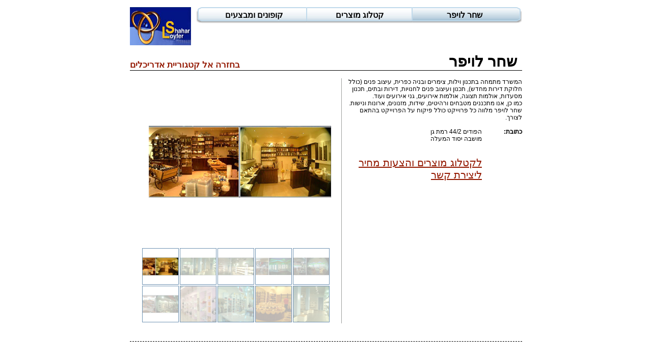

--- FILE ---
content_type: text/html; charset=utf-8
request_url: http://www.rva.co.il/Store.aspx?id=347&&pocd=173&rfrr=DirectAccess&prj=Rva
body_size: 5335
content:

<!DOCTYPE html PUBLIC "-//W3C//DTD XHTML 1.0 Transitional//EN" "http://www.w3.org/TR/xhtml1/DTD/xhtml1-transitional.dtd">
<html xmlns="http://www.w3.org/1999/xhtml">
<head id="ctl00_ctl00_Head1"><link href='/css/global.css' rel='stylesheet' type='text/css' />
<meta name="keywords" content="שחר לויפר,אדריכלים" /><meta name="description" content="המשרד מתמחה בתכנון וילות, צימרים ובניה כפרית, עיצוב פנים (כולל חלוקת דירות מחדש), תכנון ועיצוב פנים לחנויות, דירות ובתים, תכנון מסעדות, אולמות תצוגה, אולמות אירועים, גני אירועים ועוד. &lt;br />כמו כן, אנו מתכננים מטבחים ורהיטים, שידות, מזנונים, ארונות ונישות. &lt;br />שחר לויפר מלווה כל פרוייקט כולל פיקוח על הפרוייקט בהתאם לצורך." /><link href='/css/store.css' rel='stylesheet' type='text/css' />

    <link href='/css/galleria.css' rel='stylesheet' type='text/css' />

    <script type="text/javascript" src="/JS/jquery.min.js"></script>
    <script type="text/javascript" src="/JS/jquery.galleria.js"></script>

    <script type="text/javascript">
	
	$(document).ready(function(){
		
		$('.gallery_demo_unstyled').addClass('gallery_demo'); // adds new class name to maintain degradability
		
		$('ul.gallery_demo').galleria({
			history   : true, // activates the history object for bookmarking, back-button etc.
			clickNext : false, // helper for making the image clickable
			insert    : '#main_image', // the containing selector for our main image
			onImage   : function(image,caption,thumb) { // let's add some image effects for demonstration purposes
				
				// fade in the image & caption
				image.css('display','none').fadeIn(1000);
				caption.css('display','none').fadeIn(1000);
				
				// fetch the thumbnail container
				var _li = thumb.parents('li');
				
				// fade out inactive thumbnail
				_li.siblings().children('img.selected').fadeTo(500,0.3);
				
				// fade in active thumbnail
				thumb.fadeTo('fast',1).addClass('selected');
				
				// add a title for the clickable image
				image.attr('title','Next image >>');
			},
			onThumb : function(thumb) { // thumbnail effects goes here
				
				// fetch the thumbnail container
				var _li = thumb.parents('li');
				
				// if thumbnail is active, fade all the way.
				var _fadeTo = _li.is('.active') ? '1' : '0.3';
				
				// fade in the thumbnail when finnished loading
				thumb.css({display:'none',opacity:_fadeTo}).fadeIn(1500);
				
				// hover effects
				thumb.hover(
					function() { thumb.fadeTo('fast',1); },
					function() { _li.not('.active').children('img').fadeTo('fast',0.3); } // don't fade out if the parent is active
				)
			}
		});
	});
	
    </script>

    <style media="screen,projection" type="text/css">
        /* BEGIN DEMO STYLE */*
        {
            margin: 0;
            padding: 0;
        }
        .demo
        {
            position: relative;
            margin-top: 2em;
        }
        .gallery_demo
        {
            width: 372px;
            margin: 0px 0px 0px 0px;
        }
        .gallery_demo li
        {
            width: 70px;
            height: 70px;
            border: 1px solid #7194B4;
            margin: 0px 1px 2px 1px;
            background: #fff;
        }
        .gallery_demo li div
        {
            left: 240px;
        }
        .gallery_demo li div .caption
        {
            font: italic 0.7em/1.4 georgia,serif;
        }
        #main_image
        {
            margin: 0 auto 20px auto;
            width: 385px;
            background: white;
        }
        #main_image img
        {
            margin-bottom: 10px;
        }
        .nav
        {
            padding-top: 15px;
            clear: both;
            font: 80% 'helvetica neue' ,sans-serif;
            letter-spacing: 3px;
            text-transform: uppercase;
        }
        .info
        {
            text-align: left;
            width: 350px;
            margin: 30px auto;
            border-top: 1px dotted #221;
            padding-top: 30px;
        }
        .info p
        {
            margin-top: 1.6em;
        }
    </style>
    <!--[if lt IE 8]>
    <style media="screen,projection" type="text/css">
    .gallery_demo li{width:70px;height:70px;border:1px solid #7194B4;margin: 0px 1px 2px 1px;background:#fff;}
    </style>
    <![endif]-->
<title>
	שחר לויפר - פורטל הריצוף ואמבט המוביל של ישראל
</title></head>
<body dir="rtl">
    <form name="aspnetForm" method="post" action="Store.aspx?id=347&amp;&amp;pocd=173&amp;rfrr=DirectAccess&amp;prj=Rva" id="aspnetForm">
<div>
<input type="hidden" name="__VIEWSTATE" id="__VIEWSTATE" value="/wEPDwUENTM4MWRkqJ1aqPo4T7N6mESoq0eSVk0m8ek=" />
</div>

<script type="text/javascript">
//<![CDATA[
var theForm = document.forms['aspnetForm'];
if (!theForm) {
    theForm = document.aspnetForm;
}
function __doPostBack(eventTarget, eventArgument) {
    if (!theForm.onsubmit || (theForm.onsubmit() != false)) {
        theForm.__EVENTTARGET.value = eventTarget;
        theForm.__EVENTARGUMENT.value = eventArgument;
        theForm.submit();
    }
}
//]]>
</script>


<script src="/WebResource.axd?d=_0yYeSXXS-GMJB5lBAshwAUc6aDPuVvMPpfyKQnVriQArZYQw6q2JS_xA0KmkKmXOcp88hb7QWQdQAkb1hingsDJ_JQ1&amp;t=639035176426314468" type="text/javascript"></script>

<div>

	<input type="hidden" name="__VIEWSTATEGENERATOR" id="__VIEWSTATEGENERATOR" value="0F2C5E87" />
	<input type="hidden" name="__SCROLLPOSITIONX" id="__SCROLLPOSITIONX" value="0" />
	<input type="hidden" name="__SCROLLPOSITIONY" id="__SCROLLPOSITIONY" value="0" />
	<input type="hidden" name="__EVENTTARGET" id="__EVENTTARGET" value="" />
	<input type="hidden" name="__EVENTARGUMENT" id="__EVENTARGUMENT" value="" />
</div>
    <center>
        <table width="770" border="0" cellspacing="0" cellpadding="0">
            <tr>
                <td align=right>
                    <table border="0" cellspacing="0" cellpadding="0" dir="rtl" width="100%">
                        <tr id="ctl00_ctl00_trTopRow">
	<td>
                                <br />
                                <table border="0" cellspacing="0" cellpadding="0" width="100%">
                                    <tr>
                                        <td valign="top" align="right">
                                            <table border="0" cellspacing="0" cellpadding="0">
                                                <tr>
                                                    <td>
                                                        <img id="ctl00_ctl00_imgRight" src="Images/newsite/backgrounds/minisite_menu_bg_right_on.jpg" style="border-width:0px;" />
                                                    </td>
                                                    <td id="ctl00_ctl00_MainCell" class="MinisiteMenuCell MinisiteCellBgOn">
                                                        <a id="ctl00_ctl00_hlMain" class="NoUnderline Black" href="Store.aspx?id=347">שחר לויפר</a>
                                                    </td>
	
                                                    <td>
                                                        <img id="ctl00_ctl00_Image1" src="Images/newsite/backgrounds/minisite_menu_bg_seperator.jpg" style="border-width:0px;" />
                                                    </td>
                                                    
                                                    <td id="ctl00_ctl00_CatalogCell" class="MinisiteMenuCell MinisiteCellBgOff">
                                                        <a id="ctl00_ctl00_hlCatalog" class="NoUnderline Black" href="MinisiteCatalog.aspx?id=347">קטלוג מוצרים</a>
                                                    </td>
	
                                                    <td id="ctl00_ctl00_CatalogcellSeperator">
                                                        <img id="ctl00_ctl00_Image2" src="Images/newsite/backgrounds/minisite_menu_bg_seperator.jpg" style="border-width:0px;" />
                                                    </td>
	
                                                    <td id="ctl00_ctl00_CouponCell" class="MinisiteMenuCell MinisiteCellBgOff">
                                                        <a id="ctl00_ctl00_hlCoupons" class="NoUnderline Black" href="MinisiteCoupons.aspx?id=347">קופונים ומבצעים</a>
                                                    </td>
	
                                                    
                                                    
                                                    
                                                    
                                                    <td valign="top">
                                                        <img id="ctl00_ctl00_imgLeft" src="Images/newsite/backgrounds/minisite_menu_bg_left.jpg" style="border-width:0px;" />
                                                    </td>
                                                </tr>
                                            </table>
                                        </td>
                                        <td valign="top" align="left" class="RightPadding">
                                            <img id="ctl00_ctl00_imgLogo" src="Images/newsite/search_results/logos/logo_loifer.jpg" style="border-width:0px;" />
                                        </td>
                                    </tr>
                                </table>
                                <br />
                            </td>
</tr>

                        
                        <tr>
                            <td valign="top" class="RightPadding" style="border-bottom: solid 1px black;">
                                <table border="0" cellspacing="0" cellpadding="0" width="100%">
                                    <tr>
                                        <td>
                                            <div>
                                                <h1 style="display: inline;">
                                                    <span id="ctl00_ctl00_lblCatName"></span></h1>
                                                <h2 style="display: inline;">
                                                    <span id="ctl00_ctl00_lblName" class="BizCardHeader">שחר לויפר</span></h2>
                                            </div>
                                        </td>
                                        <td id="ctl00_ctl00_tdBackToRahitim1" align="left" valign="bottom" class="">
                                            <a href='/Category.aspx?id=63'  class='BackTo'>בחזרה אל קטגוריית </a><a href='/Category.aspx?id=63' class='BackTo'>אדריכלים</a></a>
                                        </td>

                                    </tr>
                                </table>
                            </td>
                        </tr>
                    </table>
                </td>
            </tr>
            <tr>
                <td align="right">
                    
    <table border="0" cellspacing="0" cellpadding="0" dir="rtl" width="100%">
        <tr>
            <td colspan="3" height="15">
            </td>
        </tr>
        <tr>
            <td valign="top">
                <div>
                    <span id="ctl00_ctl00_body_lblDesc" class="Select">המשרד מתמחה בתכנון וילות, צימרים ובניה כפרית, עיצוב פנים (כולל חלוקת דירות מחדש), תכנון ועיצוב פנים לחנויות, דירות ובתים, תכנון מסעדות, אולמות תצוגה, אולמות אירועים, גני אירועים ועוד. <br />כמו כן, אנו מתכננים מטבחים ורהיטים, שידות, מזנונים, ארונות ונישות. <br />שחר לויפר מלווה כל פרוייקט כולל פיקוח על הפרוייקט בהתאם לצורך.</span>
                </div>
                <br />
                <div>
                    <table border="0" cellspacing="0" cellpadding="0">
                        <tr id="ctl00_ctl00_body_trAddress">
	<td width="75" valign="top">
                                <b>כתובת:</b>
                            </td>
	<td width="4" rowspan="8">
                            </td>
	<td>
                                <span id="ctl00_ctl00_body_lblAddress">הפודים 44/2 רמת גן <br />מושבה יסוד המעלה</span>
                            </td>
</tr>

                        
                        
                        
                        
                        
                        
                        <tr>
                            <td>
                            </td>
                            <td align="right" id="ContactUsPane">
                                <br />
                                <br />
                                <a id="ctl00_ctl00_body_hlCatalog" href="MinisiteCatalog.aspx?id=347" style="font-size: 20px;">לקטלוג מוצרים והצעות מחיר</a><br />
                                <a id="ctl00_ctl00_body_hlContact" href="MinisiteContact.aspx?id=347&amp;Mode=ContactUs" style="font-size: 20px;">ליצירת קשר</a><br />
                                
                            </td>
                        </tr>
                    </table>
                </div>
            </td>
            <td width="1" valign="top" style="background-color: #9EA19E; background-repeat: repeat-y;">
            </td>
            <td valign="top" class="DoubleRightPadding LeftPadding">
                <div class="demo">
                    <div id="main_image">
                    </div>
                    <ul class="gallery_demo">
                        
                                <li class="active">
                                    <!--<a href='MinisiteCatalog.aspx?Id=347'>-->
                                    <img border="0" src='Stores/347/large/pict28c.jpg'
                                        alt='' />
                                </li>
                            
                                <li class="active">
                                    <!--<a href='MinisiteCatalog.aspx?Id=347'>-->
                                    <img border="0" src='Stores/347/large/pict27d.jpg'
                                        alt='' />
                                </li>
                            
                                <li class="active">
                                    <!--<a href='MinisiteCatalog.aspx?Id=347'>-->
                                    <img border="0" src='Stores/347/large/pict27c.jpg'
                                        alt='' />
                                </li>
                            
                                <li class="active">
                                    <!--<a href='MinisiteCatalog.aspx?Id=347'>-->
                                    <img border="0" src='Stores/347/large/pict23e.jpg'
                                        alt='' />
                                </li>
                            
                                <li class="active">
                                    <!--<a href='MinisiteCatalog.aspx?Id=347'>-->
                                    <img border="0" src='Stores/347/large/pict23d.jpg'
                                        alt='' />
                                </li>
                            
                                <li class="active">
                                    <!--<a href='MinisiteCatalog.aspx?Id=347'>-->
                                    <img border="0" src='Stores/347/large/pict23c.jpg'
                                        alt='' />
                                </li>
                            
                                <li class="active">
                                    <!--<a href='MinisiteCatalog.aspx?Id=347'>-->
                                    <img border="0" src='Stores/347/large/5.jpg'
                                        alt='' />
                                </li>
                            
                                <li class="active">
                                    <!--<a href='MinisiteCatalog.aspx?Id=347'>-->
                                    <img border="0" src='Stores/347/large/4.jpg'
                                        alt='' />
                                </li>
                            
                                <li class="active">
                                    <!--<a href='MinisiteCatalog.aspx?Id=347'>-->
                                    <img border="0" src='Stores/347/large/3.jpg'
                                        alt='' />
                                </li>
                            
                                <li class="active">
                                    <!--<a href='MinisiteCatalog.aspx?Id=347'>-->
                                    <img border="0" src='Stores/347/large/2.jpg'
                                        alt='' />
                                </li>
                            
                    </ul>
                </div>
                <br />
            </td>
        </tr>
    </table>

                </td>
            </tr>
            <tr>
                <td height="35">
                </td>
            </tr>
            <tr id="ctl00_ctl00_OtherFooter">
	<td id="ctl00_ctl00_td1" valign="middle" style="border-top: dashed 1px black">
                    &nbsp;
                </td>
</tr>

                        
        </table>
    </center>
    

<script type="text/javascript">
//<![CDATA[

theForm.oldSubmit = theForm.submit;
theForm.submit = WebForm_SaveScrollPositionSubmit;

theForm.oldOnSubmit = theForm.onsubmit;
theForm.onsubmit = WebForm_SaveScrollPositionOnSubmit;
//]]>
</script>
</form>
    


<script type="text/javascript">
var gaJsHost = (("https:" == document.location.protocol) ? "https://ssl." : "http://www.");
document.write(unescape("%3Cscript src='" + gaJsHost + "google-analytics.com/ga.js' type='text/javascript'%3E%3C/script%3E"));
</script>
<script type="text/javascript">
var pageTracker = _gat._getTracker("UA-708261-29");
pageTracker._trackPageview();
</script>





    
</body>
</html>


--- FILE ---
content_type: text/css
request_url: http://www.rva.co.il/css/global.css
body_size: 1143
content:
Body
{
	font-family:Arial;
	font-size:12px;
}

Select
{
	font-family:Arial;
	font-size:12px;
}

.NoUnderline
{
	text-decoration: none;
}

.Underline
{
	text-decoration: underline;
}

.Bold
{
	font-weight: bold;
}

.Small
{
	font-size:10px;
	color: Black;
}

.BigFont
{
	font-size:14px;
}

.HeaderColor
{
	color: #931800;
}

.HeaderText
{
	font-size:28px;
	font-weight:bold;
	color: #931800;
	padding-top:0px;
	padding-right:5px;
	line-height: 25px;
}

.TopBannerCell
{
	border: solid 1px #4375A3;
	width: 230px;
	text-align:center;
}

/* Rows */
.TopBannersRow
{
	padding-top:3px;	
	padding-bottom:5px;
}

.CategoryRow
{
	padding-top:1px;
}

/* Backgrounds */
.SearchBarBg
{
	background-image: url('/rehitim/images/newsite/backgrounds/searchbar.jpg');
	background-repeat:repeat-x;
	text-align: right;
	padding-right: 10px;
	height: 30px;
}

.HeaderBg
{
	background-image: url('/rehitim/images/newsite/backgrounds/upper_bar_bg.jpg');
	background-repeat:repeat-x;
	text-align: right;
	padding-right: 10px;
	height: 60px;
	max-height:110px;
	background-position:center bottom;
}

.CategoryBg
{
	background-image: url('/rehitim/images/newsite/backgrounds/category_bg.gif');
	width: 120px;
	height: 30px;	
	background-repeat:no-repeat;	
	color:White;
	font-weight:bold;
	text-align:center;
	font-size:14px;
}

.CategoryBg2
{
	background-image: url('/rehitim/images/newsite/backgrounds/category_bg2.gif');
	width: 105px;
	height: 20px;	
	background-repeat:no-repeat;	
	color:White;
	font-weight:bold;
	text-align:center;
}

.CategoryLink
{
	text-decoration:none;
	color:White;
	font-weight:bold;
	text-align:center;	
}

/* Padding */
.LeftPadding
{
	padding-left:10px;	
}

.DoubleLeftPadding
{
	padding-left:20px;	
}

.RightPadding
{
	padding-right:10px;	
}

.DoubleRightPadding
{
	padding-right:20px;	
}


.BottomPadding
{
	padding-bottom:10px;	
}

.TopPadding
{
	padding-top:10px;	
}

.BigTopPadding
{
	padding-top:15px;	
}

.SmallTopPadding
{
	padding-top:5px;
}

.BannerBorder
{
	border: solid 1px black;
}

/* Colors */
.Red 
{
	color: Red;
}

.Black
{
	color:Black;
}

.InnerLink
{
	color: #3E468C;
	text-decoration: none;
	font-weight:bold;
}

#TopMenu td
{
	padding-left:15px;
	line-height:14px;	
	color: #4A83B5;
	text-decoration: none;
	font-weight:bold;
	font-size: 11px;
}

#TopMenu a
{
	color: #4A83B5;
	text-decoration: none;
	font-weight:bold;
	font-size: 13px;
}

#TopMenu a:hover
{
	color: #931800;
	text-decoration: none;
	font-weight:bold;
}

#MainPageText h1
{
	color: #931800;	
}

#MainPageText h2
{
	color: #931800;	
}

#Categories a
{	
	color: #ffffff;
	text-decoration:none;	
	font-weight:bold;
	font-size: 14px;
}

#Categories td
{		
	color: #ffffff;
	text-decoration:none;	
	font-weight:bold;
	background-image: url('/rehitim/images/newsite/backgrounds/category_bg.gif');
	background-position: right;
	width:112px;
	height:30px;
	background-repeat: no-repeat;	
	text-align: center;
}

#Categories td.NoBg
{		
	background-image: none;
	width: 17px;
}

#CategoriesSmall a
{	
	color: #ffffff;
	text-decoration:none;	
}

#CategoriesSmall td
{		
	color: #ffffff;
	text-decoration:none;	
	font-weight:bold;
	background-image: url('/rehitim/images/newsite/backgrounds/category_bg2.gif');
	background-position: center;
	width:105px;
	height:25px;
	background-repeat: no-repeat;
}

.titkadem
{
	font-weight: bold;
	text-decoration: none;
	color: #F99C1B;
	font-size: 11px;	
}

.titkadem:hover
{
	text-decoration: underline;
}

--- FILE ---
content_type: text/css
request_url: http://www.rva.co.il/css/store.css
body_size: 1039
content:
.MinisiteCellBgOn
{
	background-image: url( '/rehitim/images/newsite/backgrounds/minisite_menu_bg_cell_on.jpg' );
}


.MinisiteCellBgOff
{
	background-image: url( '/rehitim/images/newsite/backgrounds/minisite_menu_bg_cell.jpg' );
}

.MinisiteMenuCell
{
	background-repeat: repeat-x;
	margin-bottom: 0px;
	padding-bottom: 0px;
	font-weight: bold;
	font-size:16px;
	padding-right: 8px;
	padding-left: 8px;
	width: 192px;
	text-align:center;
	text-decoration:none;
	color:Black;
}

.BizCardHeader
{
	font-family: Arial;
	font-size: 30px;
}

/*preload classes*/
.svw
{
	width: 50px;
	height: 20px;
	background: #fff;
}
.svw ul
{
	position: relative;
	left: -999em;
}
/*core classes*/
.stripViewer
{
	position: relative;
	overflow: hidden;
	border: 3px solid #7194B4;
	margin: 0 0 1px 0;
}
.stripViewer ul
{
	/* this is your UL of images */
	margin: 0;
	padding: 0;
	position: relative;
	left: 0;
	top: 0;
	width: 1%;
	list-style-type: none;
}
.stripViewer ul li
{
	float: left;
}
.stripTransmitter
{
	overflow: auto;
	width: 1%;
}
.stripTransmitter ul
{
	margin: 0;
	padding: 0;
	position: relative;
	list-style-type: none;
}
.stripTransmitter ul li
{
	width: 20px;
	float: left;
	margin: 0 1px 1px 0;
}
.stripTransmitter a
{
	font: bold 10px Verdana, Arial;
	text-align: center;
	line-height: 22px;
	/*background: #C0D9EB;*/
	background: #7194B4;
	color: #fff;
	text-decoration: none;
	display: block;
	padding: 5px;	
	margin-top:6px;
}
.stripTransmitter a:hover
{
	background: #fff;
	color: #7194B4;
}

.stripTransmitter a.current
{
	background: #E2EBF0;
	color: #7194B4;
}

/*tooltips formatting*/#tooltip
{
	background: #fff;
	color: #000;
	opacity: 0.85;
	border: 5px solid #dedede;
}
#tooltip h3
{
	font: normal 10px Verdana;
	margin: 0;
	padding: 6px 2px;
	border: 0;
}

.CheckBg
{
	background-image: url('/rehitim/images/newsite/minisite/check_bg.gif'); 
	background-repeat:repeat;
}

.CheckFont
{
	color: #901300; 
	font-size:16px;	
}

.CheckSmallFont
{
	color: #901300; 
	font-size:12px;	
}


.CheckSumFont
{
	color: #901300; 
	font-size:11px;		
}

.BackTo
{
	font-size: 17px;
	font-weight:bold;
	color: #931800;	
	text-decoration:none;
}

#ContactUsPane a
{
	color: #931800;	
}